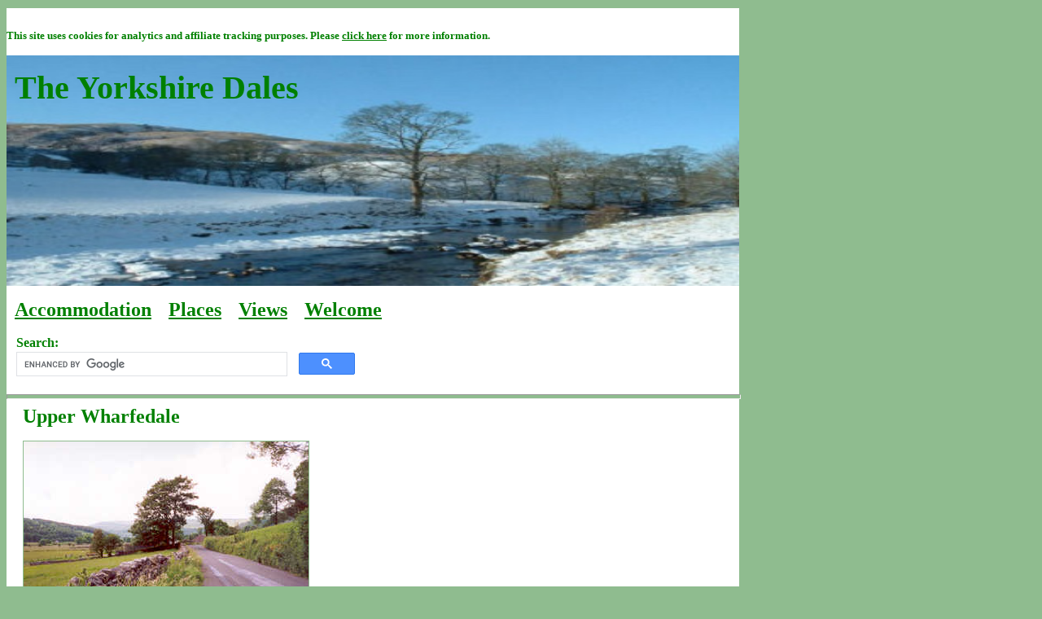

--- FILE ---
content_type: text/html
request_url: https://www.yorkshire-dales.com/upper-wharfedale.html
body_size: 2111
content:
<HTML>

<HEAD>
<TITLE>Upper Wharfedale</TITLE>
<META name="keywords" content="Upper Wharfedale, River Wharfe, Langstrothdale Chase, Hubberholme, Buckden, Cray, Starbotton, Kettlewell, Kilnsey Crag, Kilnsey, Consiston, Grassington, Threshfield, Burnsall, Appletreewick, Barden Bridge, Barden Tower, the Strid, Bolton Abbey, Ilkley, Yorkshire Dales" />
<META name="description" content="Information about Upper Wharfedale in the beautiful Yorkshire Dales" />
<link href="style01.css" rel="stylesheet" type="text/css" />
<meta name="viewport" content="width=device-width"></head>
 
<body>

<div id="container">
 
<div id="header">

<div id="header-top">
<p>
<strong>
<font size="-1">
This site uses cookies for analytics and affiliate tracking purposes.  Please 
<a href="http://www.eagle.co.uk/cookies.html" target="_new">click here</a>
for more information.
</font>
</strong>
</p>
</div>

<div id="header-banner">

<p>
<span class="heading">The Yorkshire&nbsp;Dales</span>
</p>

<p>
&nbsp;
</p>
<p>
&nbsp;
</p>
<p>
&nbsp;
</p>
<p>
&nbsp;
</p>
<p>
&nbsp;
</p>
<p>
&nbsp;
</p>

</div>

<div id="header-menu">

<p>
<font size="+2">
<strong>
<a href="accommodation.html">Accommodation</a>
<!--
<a href="news.html">News</a>
-->
<a href="contents.html">Places</a> 
<a href="views.html">Views</a>
<a href="index.html">Welcome</a>
</font>
</strong>
</p>

<!-- Google search box -->
<p>
<table border="0" cellpadding="0">
<tr>
<td align="left" width="50%">
<p>
<strong>
Search:
</strong>
</p>
</td>
</tr>
<tr>
<td align="left" width="50%">
<script>
  (function() {
    var cx = 'partner-pub-1583736293379547:9364457584';
    var gcse = document.createElement('script');
    gcse.type = 'text/javascript';
    gcse.async = true;
    gcse.src = 'https://cse.google.com/cse.js?cx=' + cx;
    var s = document.getElementsByTagName('script')[0];
    s.parentNode.insertBefore(gcse, s);
  })();
</script>
<gcse:searchbox-only></gcse:searchbox-only>
</td>
</tr>
</table>
</p>

</div>

<hr />



</div>
 
<div id="content">

<h1>Upper Wharfedale</h1>

<IMG SRC="upper-wharfedale-01.jpg" BORDER=1 ALT="Wharfedale, in the Yorkshire Dales" />

<p>
Upper Wharfedale is that part of the valley of
<a href="wharfedale.html">Wharfedale</a>
which lies above 
<A HREF="grassington.html">Grassington</A> 
and 
<a href="threshfield.html">Threshfield</a>,
but below
<a href="buckden.html">Buckden</a>
(north of which the valley of the infant River Wharfe is known as
<a href="langstrothdale.html">Langstrothdale</a>).
</p>

<p>
Other villages in Upper Wharfedale include
<a href="starbotton.html">Starbotton</a>, 
<A HREF="kettlewell.html">Kettlewell</A>,
<a href="conistone.html">Conistone</a> 
and 
<A HREF="kilnsey.html">Kilnsey</A>.
</p>

<p>
Tributary valleys of Upper Wharfedale include
<a href="langstrothdale.html">Langstrothdale</a>,
<A HREF="littondale.html">Littondale</A>,
<a href="cray-gill.html">Cray Gill</a>
and
<a href="conistone-dib.html">Conistone Dib</a>.
</p>

<H2>Other Upper Wharfedale related websites:</H2>

<p>
The following (externally maintained) websites may also be of interest:
</p>

<ul>

<li>
<a href="http://www.uwfra.org.uk" target="_new">The Upper Wharfedale Fell Rescue Association</a>
</li>

</ul>

<p>
[N.B.  Please mention the
<A HREF="welcome.html">Eagle Intermedia Yorkshire Dales</A>
website when making your enquiries.]
</p>

<p>
IMPORTANT:  The above links may refer to external websites whose content, products and/or services 
are not necessarily recommended or endorsed by Eagle Intermedia.
</p>

<hr />

<p>
<A HREF="index.html">The Yorkshire Dales - Home Page</A>
</p>

<p>

<script type="text/javascript"><!--
google_ad_client = "pub-1583736293379547";
google_ad_width = 468;
google_ad_height = 60;
google_ad_format = "468x60_as";
google_ad_type = "text";
google_ad_channel ="";
//--></script>

<script type="text/javascript"
  src="http://pagead2.googlesyndication.com/pagead/show_ads.js">
</script>

</p>

<p>
<A HREF="index.html">The Yorkshire Dales</A>
website is designed, maintained and promoted by
<A HREF="http://www.eagle.co.uk" target="_new">Eagle Intermedia Publishing Ltd.</A>
</p>

<p>

<a href="index.html"><img src="ydextban.gif" alt="The Yorkshire Dales" border="1" /></a>
</p>

</div>

</div>

<script type="text/javascript">
var gaJsHost = (("https:" == document.location.protocol) ? "https://ssl." : "http://www.");
document.write(unescape("%3Cscript src='" + gaJsHost + "google-analytics.com/ga.js' type='text/javascript'%3E%3C/script%3E"));
</script>
<script type="text/javascript">
var pageTracker = _gat._getTracker("UA-1959709-5");
pageTracker._trackPageview();
</script>

<!-- WiredMinds eMetrics tracking with Enterprise Edition V5.4 START -->
<script type='text/javascript' src='https://count.carrierzone.com/app/count_server/count.js'></script>
<script type='text/javascript'><!--
wm_custnum='de1469e97851d46e';
wm_page_name='upper-wharfedale.html';
wm_group_name='/services/webpages/y/o/yorkshire-dales.com/public';
wm_campaign_key='campaign_id';
wm_track_alt='';
wiredminds.count();
// -->
</script>
<!-- WiredMinds eMetrics tracking with Enterprise Edition V5.4 END -->
</body>

</html>